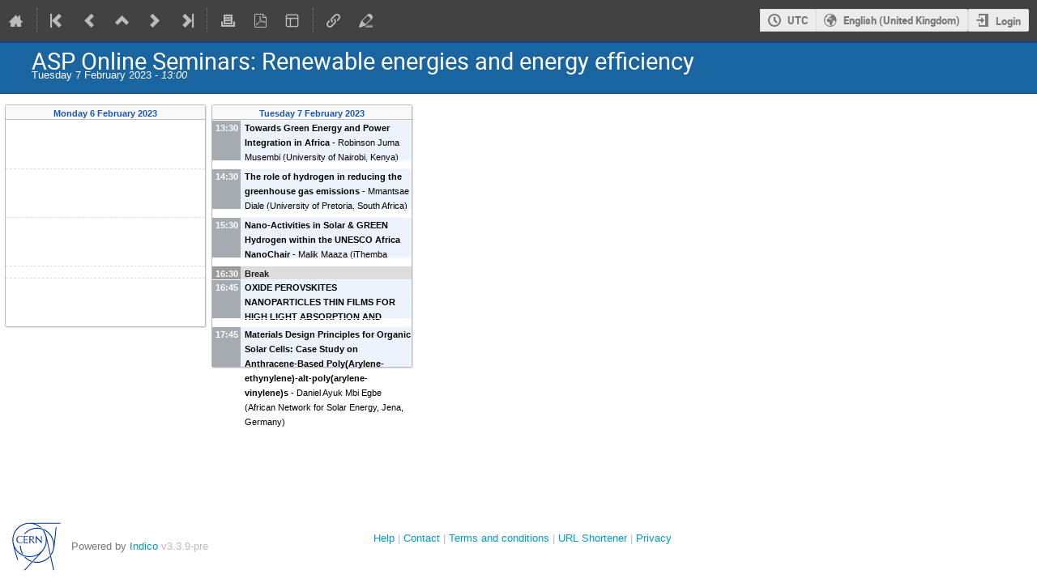

--- FILE ---
content_type: text/html; charset=utf-8
request_url: https://indico.cern.ch/event/1241933/?view=indico_weeks_view
body_size: 123187
content:
<!DOCTYPE html>

<html lang="en"
      prefix="og: http://ogp.me/ns#"
      data-canonical-locale="en-GB"
      data-static-site="false">
<head>
    <title>ASP Online Seminars: Renewable energies and energy efficiency  (7 February 2023) · Indico</title>
    <meta charset="UTF-8">
    <meta http-equiv="X-UA-Compatible" content="IE=edge">
    <meta name="csrf-token" id="csrf-token" content="00000000-0000-0000-0000-000000000000">
    <link rel="shortcut icon" type="image/x-icon" href="/images/indico.ico">

    <meta property="og:site_name" content="Indico">
    <meta property="og:image" content="https://indico.cern.ch/images/indico_square.png">
    <meta property="og:title" content="ASP Online Seminars: Renewable energies and energy efficiency">
    <meta property="og:type" content="event">
    <meta property="og:description" content="">
    
    <script type="application/ld+json">
        {"@context":"http://schema.org","@type":"Event","endDate":"2023-02-07T18:35:00+00:00","location":{"@type":"Place","address":"No address set","name":"No location set"},"name":"ASP Online Seminars: Renewable energies and energy efficiency","startDate":"2023-02-07T13:00:00+00:00","url":"https://indico.cern.ch/event/1241933/"}
    </script>


    
    

    <script type="text/javascript" src="/assets/i18n/en_GB.js"></script>
    <script type="text/javascript" src="/assets/i18n/en_GB-react.js"></script>
    <script type="text/javascript" src="/assets/js-vars/global.js"></script>

    <script src="/dist/js/exports.7fa03c89.bundle.js"></script>
    <script src="/dist/js/common-runtime.f0794e7c.bundle.js"></script>
    <link rel="stylesheet" href="/dist/css/common.d7c9015d.css" />
    <script src="/dist/js/common.be3b37a0.bundle.js"></script>
    <link rel="stylesheet" href="/dist/css/react.d27fabdb.css" />
    <script src="/dist/js/react.98eee323.bundle.js"></script>
    <script src="/dist/js/semantic-ui.32899e53.bundle.js"></script>
    <link rel="stylesheet" href="/dist/css/semantic-ui.03304b73.css" />
    <link rel="stylesheet" href="/dist/css/jquery.dee9784c.css" />
    <script src="/dist/js/jquery.b2903cd7.bundle.js"></script>
    <link rel="stylesheet" href="/dist/css/main.5b8277a5.css" />
    <script src="/dist/js/main.02e3e356.bundle.js"></script>
    <script src="/dist/js/module_core.009fd958.bundle.js"></script>
    <script src="/dist/js/module_events.creation.71413887.bundle.js"></script>
    <script src="/dist/js/module_attachments.dafc7cc1.bundle.js"></script>
    <script src="/dist/js/outdatedbrowser.f380fc26.bundle.js"></script>
    <link rel="stylesheet" href="/dist/css/outdatedbrowser.d6a30d6b.css" />
    <script src="/dist/js/module_events.display.846bd939.bundle.js"></script>
    <script src="/dist/js/module_events.contributions.7eb55912.bundle.js"></script>
    <script src="/dist/js/module_events.header.a4ccd7a8.bundle.js"></script>
    <script src="/dist/js/module_events.search.1bbd1ef2.bundle.js"></script>
    <script src="/dist/js/markdown.df7477a8.bundle.js"></script>
    <script src="/dist/js/module_vc.617c8afc.bundle.js"></script>
    <script src="/dist/js/module_events.cloning.dc08add0.bundle.js"></script>
    <script src="/dist/js/module_events.importing.c8c06cdd.bundle.js"></script>
    <link rel="stylesheet" href="/dist/css/themes_indico_weeks_view.e4b6525f.css" />
    <link rel="stylesheet" href="/static/plugins/vc_zoom/dist/css/main.d5d0f591.css" />
    <link rel="stylesheet" href="/static/plugins/owncloud/dist/css/main.ade64bf5.css" />
    <script src="/static/plugins/owncloud/dist/js/owncloud.01f84ba3.bundle.js"></script>
    <script src="/static/plugins/ravem/dist/js/main.32f8c13d.bundle.js"></script>
    <script src="/static/plugins/ursh/dist/js/main.07ea6d39.bundle.js"></script>
    <script src="/static/plugins/conversion/dist/js/main.4260519b.bundle.js"></script>
    <script src="/static/plugins/vc_zoom/dist/js/main.bed851d6.bundle.js"></script>
    <link rel="stylesheet" href="/static/plugins/conversion/dist/css/main.68b4f5cc.css" />
    
    

    

    
        <script>
            moment.locale(["en-gb", 'en']);
            IndicoGlobalVars.isUserAuthenticated = false;
        </script>
    

    <script type="text/javascript" src="/assets/js-vars/user.js"></script>

    <script src="/dist/js/mathjax.db7b9ad4.bundle.js"></script>

    <link rel="stylesheet" type="text/css" href="/static/custom/css/footer.css">
    

    <!-- Piwik -->
<script>
    (function() {
        'use strict';

        var url = '//piwik.web.cern.ch/';
        var g = document.createElement('script');
        var s = document.getElementsByTagName('script')[0];
        g.type = 'text/javascript';
        g.defer = true;
        g.async = true;
        g.src = url + 'piwik.js';
        g.onload = init_tracking;
        s.parentNode.insertBefore(g, s);

        function init_tracking() {
            try {
                track_site();
                
                    track_event();
                
            } catch(err) {}
        }

        function track_site() {
            var general_tracker = Piwik.getTracker(url + 'piwik.php', 59);
            general_tracker.enableLinkTracking();
            general_tracker.trackPageView();
        }

        
            function track_event() {
                var event_tracker = Piwik.getTracker(url + 'piwik.php', 56);
                event_tracker.enableLinkTracking();
                event_tracker.setCustomVariable(1, 'Conference', '1241933', 'page');
                
                event_tracker.trackPageView();
            }
        
    })();
</script>
<!-- End Piwik Code -->
</head>
<body data-user-id="null"
      data-debug="false"
      
          data-tinymce-content-css="[&#34;/dist/css/common.d7c9015d.css&#34;,&#34;/dist/css/react.d27fabdb.css&#34;,&#34;/dist/css/semantic-ui.03304b73.css&#34;,&#34;/dist/css/jquery.dee9784c.css&#34;,&#34;/dist/css/main.5b8277a5.css&#34;]"
      >
    <ind-bypass-block-links></ind-bypass-block-links>
    
        <div class="header">

    
    


    <div class="announcements" aria-live="assertive">
        
        
    </div>


<div class="page-header page-header-dark event-page-header">
    <div class="main-action-bar flexrow f-j-space-between f-a-center">
        <div class="button-bar flexrow f-j-start">
            
                

    <a class="i-button text-color subtle icon-home" href="/"
       title="Go to the Indico Home Page"></a>

    <span class="separator"></span>

    
        <a class="i-button text-color subtle icon-first" href="/event/911382/"
           title="Oldest event"></a>
    

    
        <a class="i-button text-color subtle icon-prev" href="/event/1231210/"
           title="Older event"></a>
    

    
        <a class="i-button text-color subtle icon-collapse" href="/category/12710/"
           title="Up to category"></a>
    

    
        <a class="i-button text-color subtle icon-next" href="/event/1302010/"
           title="Newer event"></a>
    

    
        <a class="i-button text-color subtle icon-last" href="/event/1577062/"
           title="Newest event"></a>
    

    
        <span class="separator"></span>
    
            

            
                
                    <a class="i-button text-color subtle icon-printer" href="/event/1241933/?print=1&amp;view=indico_weeks_view"
                       title="Printable version"></a>
                

                

                <div id="event-calendar-link" data-event-id="1241933"
                     data-event-contrib-count="5"
                     data-event-session-block-count="0"
                     ></div>

                
                    <button class="i-button text-color subtle icon-file-pdf" title="Export to PDF"
                       data-href="/event/1241933/timetable/pdf"
                       data-ajax-dialog></button>
                

                

                <button class="i-button text-color subtle icon-layout arrow js-dropdown" data-toggle="dropdown"
       title="Change theme"></button>
    <ul class="i-dropdown">
        
        
            
            
                <li>
                    
                        <a href="/event/1241933/?view=nicecompact">Compact style</a>
                    
                </li>
            
                <li>
                    
                        <a href="/event/1241933/?view=standard">Indico style</a>
                    
                </li>
            
                <li>
                    
                        <a href="/event/1241933/?view=standard_inline_minutes">Indico style - inline minutes</a>
                    
                </li>
            
                <li>
                    
                        <a href="/event/1241933/?view=standard_numbered">Indico style - numbered</a>
                    
                </li>
            
                <li>
                    
                        <a href="/event/1241933/?view=standard_numbered_inline_minutes">Indico style - numbered + minutes</a>
                    
                </li>
            
                <li>
                    
                        <a class="disabled"><strong>Indico Weeks View</strong></a>
                    
                </li>
            
        
    </ul>
                

                <span class="separator"></span>
            

            


    <a class="ursh-get i-button text-color subtle icon-link"
       title="Obtain short URL"
       data-original-url="/event/1241933/"></a>


            
                <a class="i-button text-color subtle icon-edit"
                   href="/event/1241933/manage/"
                   title="Switch to the management area of this event"></a>
            

            
        </div>

        
    

    <div id="session-bar" class="session-bar flexrow f-j-end ">
        <div class="toolbar">
            <div class="group">
                

                
    
    
        
        <article id="tz-selector-widget" style="display:none" aria-labelledby="tz-selector">
            <div>
                <h2 id="tz-selector">Choose timezone</h2>

                <div id="tz-profile-setting">
                    <span>Your profile timezone:</span>
                    <span></span>
                </div>

                <form id="tz-mode-form" action="/change-timezone" method="post">
                    <fieldset id="tz-modes">
                        <legend>Use timezone based on:</legend>
                        <div class="options">
                            <label>
                                <input type="radio" name="tz_mode" value="local"
                                checked
                                aria-label="Use the event/category timezone">
                                <span>Event/category</span>
                            </label>
                            
                            <label>
                                <input type="radio" name="tz_mode" value="custom"
                                    
                                    aria-label="Use a custom timezone">
                                <span>Custom</span>
                            </label>
                        </div>
                    </fieldset>
                    <label id="tz-custom-field">
                        <span>Select a custom timezone</span>
                        <select name="tz" size="12">
                            
                                <option value="Africa/Abidjan"  >
                                    Africa/Abidjan
                                </option>
                                <option value="Africa/Accra"  >
                                    Africa/Accra
                                </option>
                                <option value="Africa/Addis_Ababa"  >
                                    Africa/Addis_Ababa
                                </option>
                                <option value="Africa/Algiers"  >
                                    Africa/Algiers
                                </option>
                                <option value="Africa/Asmara"  >
                                    Africa/Asmara
                                </option>
                                <option value="Africa/Bamako"  >
                                    Africa/Bamako
                                </option>
                                <option value="Africa/Bangui"  >
                                    Africa/Bangui
                                </option>
                                <option value="Africa/Banjul"  >
                                    Africa/Banjul
                                </option>
                                <option value="Africa/Bissau"  >
                                    Africa/Bissau
                                </option>
                                <option value="Africa/Blantyre"  >
                                    Africa/Blantyre
                                </option>
                                <option value="Africa/Brazzaville"  >
                                    Africa/Brazzaville
                                </option>
                                <option value="Africa/Bujumbura"  >
                                    Africa/Bujumbura
                                </option>
                                <option value="Africa/Cairo"  >
                                    Africa/Cairo
                                </option>
                                <option value="Africa/Casablanca"  >
                                    Africa/Casablanca
                                </option>
                                <option value="Africa/Ceuta"  >
                                    Africa/Ceuta
                                </option>
                                <option value="Africa/Conakry"  >
                                    Africa/Conakry
                                </option>
                                <option value="Africa/Dakar"  >
                                    Africa/Dakar
                                </option>
                                <option value="Africa/Dar_es_Salaam"  >
                                    Africa/Dar_es_Salaam
                                </option>
                                <option value="Africa/Djibouti"  >
                                    Africa/Djibouti
                                </option>
                                <option value="Africa/Douala"  >
                                    Africa/Douala
                                </option>
                                <option value="Africa/El_Aaiun"  >
                                    Africa/El_Aaiun
                                </option>
                                <option value="Africa/Freetown"  >
                                    Africa/Freetown
                                </option>
                                <option value="Africa/Gaborone"  >
                                    Africa/Gaborone
                                </option>
                                <option value="Africa/Harare"  >
                                    Africa/Harare
                                </option>
                                <option value="Africa/Johannesburg"  >
                                    Africa/Johannesburg
                                </option>
                                <option value="Africa/Juba"  >
                                    Africa/Juba
                                </option>
                                <option value="Africa/Kampala"  >
                                    Africa/Kampala
                                </option>
                                <option value="Africa/Khartoum"  >
                                    Africa/Khartoum
                                </option>
                                <option value="Africa/Kigali"  >
                                    Africa/Kigali
                                </option>
                                <option value="Africa/Kinshasa"  >
                                    Africa/Kinshasa
                                </option>
                                <option value="Africa/Lagos"  >
                                    Africa/Lagos
                                </option>
                                <option value="Africa/Libreville"  >
                                    Africa/Libreville
                                </option>
                                <option value="Africa/Lome"  >
                                    Africa/Lome
                                </option>
                                <option value="Africa/Luanda"  >
                                    Africa/Luanda
                                </option>
                                <option value="Africa/Lubumbashi"  >
                                    Africa/Lubumbashi
                                </option>
                                <option value="Africa/Lusaka"  >
                                    Africa/Lusaka
                                </option>
                                <option value="Africa/Malabo"  >
                                    Africa/Malabo
                                </option>
                                <option value="Africa/Maputo"  >
                                    Africa/Maputo
                                </option>
                                <option value="Africa/Maseru"  >
                                    Africa/Maseru
                                </option>
                                <option value="Africa/Mbabane"  >
                                    Africa/Mbabane
                                </option>
                                <option value="Africa/Mogadishu"  >
                                    Africa/Mogadishu
                                </option>
                                <option value="Africa/Monrovia"  >
                                    Africa/Monrovia
                                </option>
                                <option value="Africa/Nairobi"  >
                                    Africa/Nairobi
                                </option>
                                <option value="Africa/Ndjamena"  >
                                    Africa/Ndjamena
                                </option>
                                <option value="Africa/Niamey"  >
                                    Africa/Niamey
                                </option>
                                <option value="Africa/Nouakchott"  >
                                    Africa/Nouakchott
                                </option>
                                <option value="Africa/Ouagadougou"  >
                                    Africa/Ouagadougou
                                </option>
                                <option value="Africa/Porto-Novo"  >
                                    Africa/Porto-Novo
                                </option>
                                <option value="Africa/Sao_Tome"  >
                                    Africa/Sao_Tome
                                </option>
                                <option value="Africa/Tripoli"  >
                                    Africa/Tripoli
                                </option>
                                <option value="Africa/Tunis"  >
                                    Africa/Tunis
                                </option>
                                <option value="Africa/Windhoek"  >
                                    Africa/Windhoek
                                </option>
                                <option value="America/Adak"  >
                                    America/Adak
                                </option>
                                <option value="America/Anchorage"  >
                                    America/Anchorage
                                </option>
                                <option value="America/Anguilla"  >
                                    America/Anguilla
                                </option>
                                <option value="America/Antigua"  >
                                    America/Antigua
                                </option>
                                <option value="America/Araguaina"  >
                                    America/Araguaina
                                </option>
                                <option value="America/Argentina/Buenos_Aires"  >
                                    America/Argentina/Buenos_Aires
                                </option>
                                <option value="America/Argentina/Catamarca"  >
                                    America/Argentina/Catamarca
                                </option>
                                <option value="America/Argentina/Cordoba"  >
                                    America/Argentina/Cordoba
                                </option>
                                <option value="America/Argentina/Jujuy"  >
                                    America/Argentina/Jujuy
                                </option>
                                <option value="America/Argentina/La_Rioja"  >
                                    America/Argentina/La_Rioja
                                </option>
                                <option value="America/Argentina/Mendoza"  >
                                    America/Argentina/Mendoza
                                </option>
                                <option value="America/Argentina/Rio_Gallegos"  >
                                    America/Argentina/Rio_Gallegos
                                </option>
                                <option value="America/Argentina/Salta"  >
                                    America/Argentina/Salta
                                </option>
                                <option value="America/Argentina/San_Juan"  >
                                    America/Argentina/San_Juan
                                </option>
                                <option value="America/Argentina/San_Luis"  >
                                    America/Argentina/San_Luis
                                </option>
                                <option value="America/Argentina/Tucuman"  >
                                    America/Argentina/Tucuman
                                </option>
                                <option value="America/Argentina/Ushuaia"  >
                                    America/Argentina/Ushuaia
                                </option>
                                <option value="America/Aruba"  >
                                    America/Aruba
                                </option>
                                <option value="America/Asuncion"  >
                                    America/Asuncion
                                </option>
                                <option value="America/Atikokan"  >
                                    America/Atikokan
                                </option>
                                <option value="America/Bahia"  >
                                    America/Bahia
                                </option>
                                <option value="America/Bahia_Banderas"  >
                                    America/Bahia_Banderas
                                </option>
                                <option value="America/Barbados"  >
                                    America/Barbados
                                </option>
                                <option value="America/Belem"  >
                                    America/Belem
                                </option>
                                <option value="America/Belize"  >
                                    America/Belize
                                </option>
                                <option value="America/Blanc-Sablon"  >
                                    America/Blanc-Sablon
                                </option>
                                <option value="America/Boa_Vista"  >
                                    America/Boa_Vista
                                </option>
                                <option value="America/Bogota"  >
                                    America/Bogota
                                </option>
                                <option value="America/Boise"  >
                                    America/Boise
                                </option>
                                <option value="America/Cambridge_Bay"  >
                                    America/Cambridge_Bay
                                </option>
                                <option value="America/Campo_Grande"  >
                                    America/Campo_Grande
                                </option>
                                <option value="America/Cancun"  >
                                    America/Cancun
                                </option>
                                <option value="America/Caracas"  >
                                    America/Caracas
                                </option>
                                <option value="America/Cayenne"  >
                                    America/Cayenne
                                </option>
                                <option value="America/Cayman"  >
                                    America/Cayman
                                </option>
                                <option value="America/Chicago"  >
                                    America/Chicago
                                </option>
                                <option value="America/Chihuahua"  >
                                    America/Chihuahua
                                </option>
                                <option value="America/Ciudad_Juarez"  >
                                    America/Ciudad_Juarez
                                </option>
                                <option value="America/Costa_Rica"  >
                                    America/Costa_Rica
                                </option>
                                <option value="America/Coyhaique"  >
                                    America/Coyhaique
                                </option>
                                <option value="America/Creston"  >
                                    America/Creston
                                </option>
                                <option value="America/Cuiaba"  >
                                    America/Cuiaba
                                </option>
                                <option value="America/Curacao"  >
                                    America/Curacao
                                </option>
                                <option value="America/Danmarkshavn"  >
                                    America/Danmarkshavn
                                </option>
                                <option value="America/Dawson"  >
                                    America/Dawson
                                </option>
                                <option value="America/Dawson_Creek"  >
                                    America/Dawson_Creek
                                </option>
                                <option value="America/Denver"  >
                                    America/Denver
                                </option>
                                <option value="America/Detroit"  >
                                    America/Detroit
                                </option>
                                <option value="America/Dominica"  >
                                    America/Dominica
                                </option>
                                <option value="America/Edmonton"  >
                                    America/Edmonton
                                </option>
                                <option value="America/Eirunepe"  >
                                    America/Eirunepe
                                </option>
                                <option value="America/El_Salvador"  >
                                    America/El_Salvador
                                </option>
                                <option value="America/Fort_Nelson"  >
                                    America/Fort_Nelson
                                </option>
                                <option value="America/Fortaleza"  >
                                    America/Fortaleza
                                </option>
                                <option value="America/Glace_Bay"  >
                                    America/Glace_Bay
                                </option>
                                <option value="America/Goose_Bay"  >
                                    America/Goose_Bay
                                </option>
                                <option value="America/Grand_Turk"  >
                                    America/Grand_Turk
                                </option>
                                <option value="America/Grenada"  >
                                    America/Grenada
                                </option>
                                <option value="America/Guadeloupe"  >
                                    America/Guadeloupe
                                </option>
                                <option value="America/Guatemala"  >
                                    America/Guatemala
                                </option>
                                <option value="America/Guayaquil"  >
                                    America/Guayaquil
                                </option>
                                <option value="America/Guyana"  >
                                    America/Guyana
                                </option>
                                <option value="America/Halifax"  >
                                    America/Halifax
                                </option>
                                <option value="America/Havana"  >
                                    America/Havana
                                </option>
                                <option value="America/Hermosillo"  >
                                    America/Hermosillo
                                </option>
                                <option value="America/Indiana/Indianapolis"  >
                                    America/Indiana/Indianapolis
                                </option>
                                <option value="America/Indiana/Knox"  >
                                    America/Indiana/Knox
                                </option>
                                <option value="America/Indiana/Marengo"  >
                                    America/Indiana/Marengo
                                </option>
                                <option value="America/Indiana/Petersburg"  >
                                    America/Indiana/Petersburg
                                </option>
                                <option value="America/Indiana/Tell_City"  >
                                    America/Indiana/Tell_City
                                </option>
                                <option value="America/Indiana/Vevay"  >
                                    America/Indiana/Vevay
                                </option>
                                <option value="America/Indiana/Vincennes"  >
                                    America/Indiana/Vincennes
                                </option>
                                <option value="America/Indiana/Winamac"  >
                                    America/Indiana/Winamac
                                </option>
                                <option value="America/Inuvik"  >
                                    America/Inuvik
                                </option>
                                <option value="America/Iqaluit"  >
                                    America/Iqaluit
                                </option>
                                <option value="America/Jamaica"  >
                                    America/Jamaica
                                </option>
                                <option value="America/Juneau"  >
                                    America/Juneau
                                </option>
                                <option value="America/Kentucky/Louisville"  >
                                    America/Kentucky/Louisville
                                </option>
                                <option value="America/Kentucky/Monticello"  >
                                    America/Kentucky/Monticello
                                </option>
                                <option value="America/Kralendijk"  >
                                    America/Kralendijk
                                </option>
                                <option value="America/La_Paz"  >
                                    America/La_Paz
                                </option>
                                <option value="America/Lima"  >
                                    America/Lima
                                </option>
                                <option value="America/Los_Angeles"  >
                                    America/Los_Angeles
                                </option>
                                <option value="America/Lower_Princes"  >
                                    America/Lower_Princes
                                </option>
                                <option value="America/Maceio"  >
                                    America/Maceio
                                </option>
                                <option value="America/Managua"  >
                                    America/Managua
                                </option>
                                <option value="America/Manaus"  >
                                    America/Manaus
                                </option>
                                <option value="America/Marigot"  >
                                    America/Marigot
                                </option>
                                <option value="America/Martinique"  >
                                    America/Martinique
                                </option>
                                <option value="America/Matamoros"  >
                                    America/Matamoros
                                </option>
                                <option value="America/Mazatlan"  >
                                    America/Mazatlan
                                </option>
                                <option value="America/Menominee"  >
                                    America/Menominee
                                </option>
                                <option value="America/Merida"  >
                                    America/Merida
                                </option>
                                <option value="America/Metlakatla"  >
                                    America/Metlakatla
                                </option>
                                <option value="America/Mexico_City"  >
                                    America/Mexico_City
                                </option>
                                <option value="America/Miquelon"  >
                                    America/Miquelon
                                </option>
                                <option value="America/Moncton"  >
                                    America/Moncton
                                </option>
                                <option value="America/Monterrey"  >
                                    America/Monterrey
                                </option>
                                <option value="America/Montevideo"  >
                                    America/Montevideo
                                </option>
                                <option value="America/Montserrat"  >
                                    America/Montserrat
                                </option>
                                <option value="America/Nassau"  >
                                    America/Nassau
                                </option>
                                <option value="America/New_York"  >
                                    America/New_York
                                </option>
                                <option value="America/Nome"  >
                                    America/Nome
                                </option>
                                <option value="America/Noronha"  >
                                    America/Noronha
                                </option>
                                <option value="America/North_Dakota/Beulah"  >
                                    America/North_Dakota/Beulah
                                </option>
                                <option value="America/North_Dakota/Center"  >
                                    America/North_Dakota/Center
                                </option>
                                <option value="America/North_Dakota/New_Salem"  >
                                    America/North_Dakota/New_Salem
                                </option>
                                <option value="America/Nuuk"  >
                                    America/Nuuk
                                </option>
                                <option value="America/Ojinaga"  >
                                    America/Ojinaga
                                </option>
                                <option value="America/Panama"  >
                                    America/Panama
                                </option>
                                <option value="America/Paramaribo"  >
                                    America/Paramaribo
                                </option>
                                <option value="America/Phoenix"  >
                                    America/Phoenix
                                </option>
                                <option value="America/Port-au-Prince"  >
                                    America/Port-au-Prince
                                </option>
                                <option value="America/Port_of_Spain"  >
                                    America/Port_of_Spain
                                </option>
                                <option value="America/Porto_Velho"  >
                                    America/Porto_Velho
                                </option>
                                <option value="America/Puerto_Rico"  >
                                    America/Puerto_Rico
                                </option>
                                <option value="America/Punta_Arenas"  >
                                    America/Punta_Arenas
                                </option>
                                <option value="America/Rankin_Inlet"  >
                                    America/Rankin_Inlet
                                </option>
                                <option value="America/Recife"  >
                                    America/Recife
                                </option>
                                <option value="America/Regina"  >
                                    America/Regina
                                </option>
                                <option value="America/Resolute"  >
                                    America/Resolute
                                </option>
                                <option value="America/Rio_Branco"  >
                                    America/Rio_Branco
                                </option>
                                <option value="America/Santarem"  >
                                    America/Santarem
                                </option>
                                <option value="America/Santiago"  >
                                    America/Santiago
                                </option>
                                <option value="America/Santo_Domingo"  >
                                    America/Santo_Domingo
                                </option>
                                <option value="America/Sao_Paulo"  >
                                    America/Sao_Paulo
                                </option>
                                <option value="America/Scoresbysund"  >
                                    America/Scoresbysund
                                </option>
                                <option value="America/Sitka"  >
                                    America/Sitka
                                </option>
                                <option value="America/St_Barthelemy"  >
                                    America/St_Barthelemy
                                </option>
                                <option value="America/St_Johns"  >
                                    America/St_Johns
                                </option>
                                <option value="America/St_Kitts"  >
                                    America/St_Kitts
                                </option>
                                <option value="America/St_Lucia"  >
                                    America/St_Lucia
                                </option>
                                <option value="America/St_Thomas"  >
                                    America/St_Thomas
                                </option>
                                <option value="America/St_Vincent"  >
                                    America/St_Vincent
                                </option>
                                <option value="America/Swift_Current"  >
                                    America/Swift_Current
                                </option>
                                <option value="America/Tegucigalpa"  >
                                    America/Tegucigalpa
                                </option>
                                <option value="America/Thule"  >
                                    America/Thule
                                </option>
                                <option value="America/Tijuana"  >
                                    America/Tijuana
                                </option>
                                <option value="America/Toronto"  >
                                    America/Toronto
                                </option>
                                <option value="America/Tortola"  >
                                    America/Tortola
                                </option>
                                <option value="America/Vancouver"  >
                                    America/Vancouver
                                </option>
                                <option value="America/Whitehorse"  >
                                    America/Whitehorse
                                </option>
                                <option value="America/Winnipeg"  >
                                    America/Winnipeg
                                </option>
                                <option value="America/Yakutat"  >
                                    America/Yakutat
                                </option>
                                <option value="Antarctica/Casey"  >
                                    Antarctica/Casey
                                </option>
                                <option value="Antarctica/Davis"  >
                                    Antarctica/Davis
                                </option>
                                <option value="Antarctica/DumontDUrville"  >
                                    Antarctica/DumontDUrville
                                </option>
                                <option value="Antarctica/Macquarie"  >
                                    Antarctica/Macquarie
                                </option>
                                <option value="Antarctica/Mawson"  >
                                    Antarctica/Mawson
                                </option>
                                <option value="Antarctica/McMurdo"  >
                                    Antarctica/McMurdo
                                </option>
                                <option value="Antarctica/Palmer"  >
                                    Antarctica/Palmer
                                </option>
                                <option value="Antarctica/Rothera"  >
                                    Antarctica/Rothera
                                </option>
                                <option value="Antarctica/Syowa"  >
                                    Antarctica/Syowa
                                </option>
                                <option value="Antarctica/Troll"  >
                                    Antarctica/Troll
                                </option>
                                <option value="Antarctica/Vostok"  >
                                    Antarctica/Vostok
                                </option>
                                <option value="Arctic/Longyearbyen"  >
                                    Arctic/Longyearbyen
                                </option>
                                <option value="Asia/Aden"  >
                                    Asia/Aden
                                </option>
                                <option value="Asia/Almaty"  >
                                    Asia/Almaty
                                </option>
                                <option value="Asia/Amman"  >
                                    Asia/Amman
                                </option>
                                <option value="Asia/Anadyr"  >
                                    Asia/Anadyr
                                </option>
                                <option value="Asia/Aqtau"  >
                                    Asia/Aqtau
                                </option>
                                <option value="Asia/Aqtobe"  >
                                    Asia/Aqtobe
                                </option>
                                <option value="Asia/Ashgabat"  >
                                    Asia/Ashgabat
                                </option>
                                <option value="Asia/Atyrau"  >
                                    Asia/Atyrau
                                </option>
                                <option value="Asia/Baghdad"  >
                                    Asia/Baghdad
                                </option>
                                <option value="Asia/Bahrain"  >
                                    Asia/Bahrain
                                </option>
                                <option value="Asia/Baku"  >
                                    Asia/Baku
                                </option>
                                <option value="Asia/Bangkok"  >
                                    Asia/Bangkok
                                </option>
                                <option value="Asia/Barnaul"  >
                                    Asia/Barnaul
                                </option>
                                <option value="Asia/Beirut"  >
                                    Asia/Beirut
                                </option>
                                <option value="Asia/Bishkek"  >
                                    Asia/Bishkek
                                </option>
                                <option value="Asia/Brunei"  >
                                    Asia/Brunei
                                </option>
                                <option value="Asia/Chita"  >
                                    Asia/Chita
                                </option>
                                <option value="Asia/Colombo"  >
                                    Asia/Colombo
                                </option>
                                <option value="Asia/Damascus"  >
                                    Asia/Damascus
                                </option>
                                <option value="Asia/Dhaka"  >
                                    Asia/Dhaka
                                </option>
                                <option value="Asia/Dili"  >
                                    Asia/Dili
                                </option>
                                <option value="Asia/Dubai"  >
                                    Asia/Dubai
                                </option>
                                <option value="Asia/Dushanbe"  >
                                    Asia/Dushanbe
                                </option>
                                <option value="Asia/Famagusta"  >
                                    Asia/Famagusta
                                </option>
                                <option value="Asia/Gaza"  >
                                    Asia/Gaza
                                </option>
                                <option value="Asia/Hebron"  >
                                    Asia/Hebron
                                </option>
                                <option value="Asia/Ho_Chi_Minh"  >
                                    Asia/Ho_Chi_Minh
                                </option>
                                <option value="Asia/Hong_Kong"  >
                                    Asia/Hong_Kong
                                </option>
                                <option value="Asia/Hovd"  >
                                    Asia/Hovd
                                </option>
                                <option value="Asia/Irkutsk"  >
                                    Asia/Irkutsk
                                </option>
                                <option value="Asia/Jakarta"  >
                                    Asia/Jakarta
                                </option>
                                <option value="Asia/Jayapura"  >
                                    Asia/Jayapura
                                </option>
                                <option value="Asia/Jerusalem"  >
                                    Asia/Jerusalem
                                </option>
                                <option value="Asia/Kabul"  >
                                    Asia/Kabul
                                </option>
                                <option value="Asia/Kamchatka"  >
                                    Asia/Kamchatka
                                </option>
                                <option value="Asia/Karachi"  >
                                    Asia/Karachi
                                </option>
                                <option value="Asia/Kathmandu"  >
                                    Asia/Kathmandu
                                </option>
                                <option value="Asia/Khandyga"  >
                                    Asia/Khandyga
                                </option>
                                <option value="Asia/Kolkata"  >
                                    Asia/Kolkata
                                </option>
                                <option value="Asia/Krasnoyarsk"  >
                                    Asia/Krasnoyarsk
                                </option>
                                <option value="Asia/Kuala_Lumpur"  >
                                    Asia/Kuala_Lumpur
                                </option>
                                <option value="Asia/Kuching"  >
                                    Asia/Kuching
                                </option>
                                <option value="Asia/Kuwait"  >
                                    Asia/Kuwait
                                </option>
                                <option value="Asia/Macau"  >
                                    Asia/Macau
                                </option>
                                <option value="Asia/Magadan"  >
                                    Asia/Magadan
                                </option>
                                <option value="Asia/Makassar"  >
                                    Asia/Makassar
                                </option>
                                <option value="Asia/Manila"  >
                                    Asia/Manila
                                </option>
                                <option value="Asia/Muscat"  >
                                    Asia/Muscat
                                </option>
                                <option value="Asia/Nicosia"  >
                                    Asia/Nicosia
                                </option>
                                <option value="Asia/Novokuznetsk"  >
                                    Asia/Novokuznetsk
                                </option>
                                <option value="Asia/Novosibirsk"  >
                                    Asia/Novosibirsk
                                </option>
                                <option value="Asia/Omsk"  >
                                    Asia/Omsk
                                </option>
                                <option value="Asia/Oral"  >
                                    Asia/Oral
                                </option>
                                <option value="Asia/Phnom_Penh"  >
                                    Asia/Phnom_Penh
                                </option>
                                <option value="Asia/Pontianak"  >
                                    Asia/Pontianak
                                </option>
                                <option value="Asia/Pyongyang"  >
                                    Asia/Pyongyang
                                </option>
                                <option value="Asia/Qatar"  >
                                    Asia/Qatar
                                </option>
                                <option value="Asia/Qostanay"  >
                                    Asia/Qostanay
                                </option>
                                <option value="Asia/Qyzylorda"  >
                                    Asia/Qyzylorda
                                </option>
                                <option value="Asia/Riyadh"  >
                                    Asia/Riyadh
                                </option>
                                <option value="Asia/Sakhalin"  >
                                    Asia/Sakhalin
                                </option>
                                <option value="Asia/Samarkand"  >
                                    Asia/Samarkand
                                </option>
                                <option value="Asia/Seoul"  >
                                    Asia/Seoul
                                </option>
                                <option value="Asia/Shanghai"  >
                                    Asia/Shanghai
                                </option>
                                <option value="Asia/Singapore"  >
                                    Asia/Singapore
                                </option>
                                <option value="Asia/Srednekolymsk"  >
                                    Asia/Srednekolymsk
                                </option>
                                <option value="Asia/Taipei"  >
                                    Asia/Taipei
                                </option>
                                <option value="Asia/Tashkent"  >
                                    Asia/Tashkent
                                </option>
                                <option value="Asia/Tbilisi"  >
                                    Asia/Tbilisi
                                </option>
                                <option value="Asia/Tehran"  >
                                    Asia/Tehran
                                </option>
                                <option value="Asia/Thimphu"  >
                                    Asia/Thimphu
                                </option>
                                <option value="Asia/Tokyo"  >
                                    Asia/Tokyo
                                </option>
                                <option value="Asia/Tomsk"  >
                                    Asia/Tomsk
                                </option>
                                <option value="Asia/Ulaanbaatar"  >
                                    Asia/Ulaanbaatar
                                </option>
                                <option value="Asia/Urumqi"  >
                                    Asia/Urumqi
                                </option>
                                <option value="Asia/Ust-Nera"  >
                                    Asia/Ust-Nera
                                </option>
                                <option value="Asia/Vientiane"  >
                                    Asia/Vientiane
                                </option>
                                <option value="Asia/Vladivostok"  >
                                    Asia/Vladivostok
                                </option>
                                <option value="Asia/Yakutsk"  >
                                    Asia/Yakutsk
                                </option>
                                <option value="Asia/Yangon"  >
                                    Asia/Yangon
                                </option>
                                <option value="Asia/Yekaterinburg"  >
                                    Asia/Yekaterinburg
                                </option>
                                <option value="Asia/Yerevan"  >
                                    Asia/Yerevan
                                </option>
                                <option value="Atlantic/Azores"  >
                                    Atlantic/Azores
                                </option>
                                <option value="Atlantic/Bermuda"  >
                                    Atlantic/Bermuda
                                </option>
                                <option value="Atlantic/Canary"  >
                                    Atlantic/Canary
                                </option>
                                <option value="Atlantic/Cape_Verde"  >
                                    Atlantic/Cape_Verde
                                </option>
                                <option value="Atlantic/Faroe"  >
                                    Atlantic/Faroe
                                </option>
                                <option value="Atlantic/Madeira"  >
                                    Atlantic/Madeira
                                </option>
                                <option value="Atlantic/Reykjavik"  >
                                    Atlantic/Reykjavik
                                </option>
                                <option value="Atlantic/South_Georgia"  >
                                    Atlantic/South_Georgia
                                </option>
                                <option value="Atlantic/St_Helena"  >
                                    Atlantic/St_Helena
                                </option>
                                <option value="Atlantic/Stanley"  >
                                    Atlantic/Stanley
                                </option>
                                <option value="Australia/Adelaide"  >
                                    Australia/Adelaide
                                </option>
                                <option value="Australia/Brisbane"  >
                                    Australia/Brisbane
                                </option>
                                <option value="Australia/Broken_Hill"  >
                                    Australia/Broken_Hill
                                </option>
                                <option value="Australia/Darwin"  >
                                    Australia/Darwin
                                </option>
                                <option value="Australia/Eucla"  >
                                    Australia/Eucla
                                </option>
                                <option value="Australia/Hobart"  >
                                    Australia/Hobart
                                </option>
                                <option value="Australia/Lindeman"  >
                                    Australia/Lindeman
                                </option>
                                <option value="Australia/Lord_Howe"  >
                                    Australia/Lord_Howe
                                </option>
                                <option value="Australia/Melbourne"  >
                                    Australia/Melbourne
                                </option>
                                <option value="Australia/Perth"  >
                                    Australia/Perth
                                </option>
                                <option value="Australia/Sydney"  >
                                    Australia/Sydney
                                </option>
                                <option value="Canada/Atlantic"  >
                                    Canada/Atlantic
                                </option>
                                <option value="Canada/Central"  >
                                    Canada/Central
                                </option>
                                <option value="Canada/Eastern"  >
                                    Canada/Eastern
                                </option>
                                <option value="Canada/Mountain"  >
                                    Canada/Mountain
                                </option>
                                <option value="Canada/Newfoundland"  >
                                    Canada/Newfoundland
                                </option>
                                <option value="Canada/Pacific"  >
                                    Canada/Pacific
                                </option>
                                <option value="Europe/Amsterdam"  >
                                    Europe/Amsterdam
                                </option>
                                <option value="Europe/Andorra"  >
                                    Europe/Andorra
                                </option>
                                <option value="Europe/Astrakhan"  >
                                    Europe/Astrakhan
                                </option>
                                <option value="Europe/Athens"  >
                                    Europe/Athens
                                </option>
                                <option value="Europe/Belgrade"  >
                                    Europe/Belgrade
                                </option>
                                <option value="Europe/Berlin"  >
                                    Europe/Berlin
                                </option>
                                <option value="Europe/Bratislava"  >
                                    Europe/Bratislava
                                </option>
                                <option value="Europe/Brussels"  >
                                    Europe/Brussels
                                </option>
                                <option value="Europe/Bucharest"  >
                                    Europe/Bucharest
                                </option>
                                <option value="Europe/Budapest"  >
                                    Europe/Budapest
                                </option>
                                <option value="Europe/Busingen"  >
                                    Europe/Busingen
                                </option>
                                <option value="Europe/Chisinau"  >
                                    Europe/Chisinau
                                </option>
                                <option value="Europe/Copenhagen"  >
                                    Europe/Copenhagen
                                </option>
                                <option value="Europe/Dublin"  >
                                    Europe/Dublin
                                </option>
                                <option value="Europe/Gibraltar"  >
                                    Europe/Gibraltar
                                </option>
                                <option value="Europe/Guernsey"  >
                                    Europe/Guernsey
                                </option>
                                <option value="Europe/Helsinki"  >
                                    Europe/Helsinki
                                </option>
                                <option value="Europe/Isle_of_Man"  >
                                    Europe/Isle_of_Man
                                </option>
                                <option value="Europe/Istanbul"  >
                                    Europe/Istanbul
                                </option>
                                <option value="Europe/Jersey"  >
                                    Europe/Jersey
                                </option>
                                <option value="Europe/Kaliningrad"  >
                                    Europe/Kaliningrad
                                </option>
                                <option value="Europe/Kirov"  >
                                    Europe/Kirov
                                </option>
                                <option value="Europe/Kyiv"  >
                                    Europe/Kyiv
                                </option>
                                <option value="Europe/Lisbon"  >
                                    Europe/Lisbon
                                </option>
                                <option value="Europe/Ljubljana"  >
                                    Europe/Ljubljana
                                </option>
                                <option value="Europe/London"  >
                                    Europe/London
                                </option>
                                <option value="Europe/Luxembourg"  >
                                    Europe/Luxembourg
                                </option>
                                <option value="Europe/Madrid"  >
                                    Europe/Madrid
                                </option>
                                <option value="Europe/Malta"  >
                                    Europe/Malta
                                </option>
                                <option value="Europe/Mariehamn"  >
                                    Europe/Mariehamn
                                </option>
                                <option value="Europe/Minsk"  >
                                    Europe/Minsk
                                </option>
                                <option value="Europe/Monaco"  >
                                    Europe/Monaco
                                </option>
                                <option value="Europe/Moscow"  >
                                    Europe/Moscow
                                </option>
                                <option value="Europe/Oslo"  >
                                    Europe/Oslo
                                </option>
                                <option value="Europe/Paris"  >
                                    Europe/Paris
                                </option>
                                <option value="Europe/Podgorica"  >
                                    Europe/Podgorica
                                </option>
                                <option value="Europe/Prague"  >
                                    Europe/Prague
                                </option>
                                <option value="Europe/Riga"  >
                                    Europe/Riga
                                </option>
                                <option value="Europe/Rome"  >
                                    Europe/Rome
                                </option>
                                <option value="Europe/Samara"  >
                                    Europe/Samara
                                </option>
                                <option value="Europe/San_Marino"  >
                                    Europe/San_Marino
                                </option>
                                <option value="Europe/Sarajevo"  >
                                    Europe/Sarajevo
                                </option>
                                <option value="Europe/Saratov"  >
                                    Europe/Saratov
                                </option>
                                <option value="Europe/Simferopol"  >
                                    Europe/Simferopol
                                </option>
                                <option value="Europe/Skopje"  >
                                    Europe/Skopje
                                </option>
                                <option value="Europe/Sofia"  >
                                    Europe/Sofia
                                </option>
                                <option value="Europe/Stockholm"  >
                                    Europe/Stockholm
                                </option>
                                <option value="Europe/Tallinn"  >
                                    Europe/Tallinn
                                </option>
                                <option value="Europe/Tirane"  >
                                    Europe/Tirane
                                </option>
                                <option value="Europe/Ulyanovsk"  >
                                    Europe/Ulyanovsk
                                </option>
                                <option value="Europe/Vaduz"  >
                                    Europe/Vaduz
                                </option>
                                <option value="Europe/Vatican"  >
                                    Europe/Vatican
                                </option>
                                <option value="Europe/Vienna"  >
                                    Europe/Vienna
                                </option>
                                <option value="Europe/Vilnius"  >
                                    Europe/Vilnius
                                </option>
                                <option value="Europe/Volgograd"  >
                                    Europe/Volgograd
                                </option>
                                <option value="Europe/Warsaw"  >
                                    Europe/Warsaw
                                </option>
                                <option value="Europe/Zagreb"  >
                                    Europe/Zagreb
                                </option>
                                <option value="Europe/Zurich" selected >
                                    Europe/Zurich
                                </option>
                                <option value="GMT"  >
                                    GMT
                                </option>
                                <option value="Indian/Antananarivo"  >
                                    Indian/Antananarivo
                                </option>
                                <option value="Indian/Chagos"  >
                                    Indian/Chagos
                                </option>
                                <option value="Indian/Christmas"  >
                                    Indian/Christmas
                                </option>
                                <option value="Indian/Cocos"  >
                                    Indian/Cocos
                                </option>
                                <option value="Indian/Comoro"  >
                                    Indian/Comoro
                                </option>
                                <option value="Indian/Kerguelen"  >
                                    Indian/Kerguelen
                                </option>
                                <option value="Indian/Mahe"  >
                                    Indian/Mahe
                                </option>
                                <option value="Indian/Maldives"  >
                                    Indian/Maldives
                                </option>
                                <option value="Indian/Mauritius"  >
                                    Indian/Mauritius
                                </option>
                                <option value="Indian/Mayotte"  >
                                    Indian/Mayotte
                                </option>
                                <option value="Indian/Reunion"  >
                                    Indian/Reunion
                                </option>
                                <option value="Pacific/Apia"  >
                                    Pacific/Apia
                                </option>
                                <option value="Pacific/Auckland"  >
                                    Pacific/Auckland
                                </option>
                                <option value="Pacific/Bougainville"  >
                                    Pacific/Bougainville
                                </option>
                                <option value="Pacific/Chatham"  >
                                    Pacific/Chatham
                                </option>
                                <option value="Pacific/Chuuk"  >
                                    Pacific/Chuuk
                                </option>
                                <option value="Pacific/Easter"  >
                                    Pacific/Easter
                                </option>
                                <option value="Pacific/Efate"  >
                                    Pacific/Efate
                                </option>
                                <option value="Pacific/Fakaofo"  >
                                    Pacific/Fakaofo
                                </option>
                                <option value="Pacific/Fiji"  >
                                    Pacific/Fiji
                                </option>
                                <option value="Pacific/Funafuti"  >
                                    Pacific/Funafuti
                                </option>
                                <option value="Pacific/Galapagos"  >
                                    Pacific/Galapagos
                                </option>
                                <option value="Pacific/Gambier"  >
                                    Pacific/Gambier
                                </option>
                                <option value="Pacific/Guadalcanal"  >
                                    Pacific/Guadalcanal
                                </option>
                                <option value="Pacific/Guam"  >
                                    Pacific/Guam
                                </option>
                                <option value="Pacific/Honolulu"  >
                                    Pacific/Honolulu
                                </option>
                                <option value="Pacific/Kanton"  >
                                    Pacific/Kanton
                                </option>
                                <option value="Pacific/Kiritimati"  >
                                    Pacific/Kiritimati
                                </option>
                                <option value="Pacific/Kosrae"  >
                                    Pacific/Kosrae
                                </option>
                                <option value="Pacific/Kwajalein"  >
                                    Pacific/Kwajalein
                                </option>
                                <option value="Pacific/Majuro"  >
                                    Pacific/Majuro
                                </option>
                                <option value="Pacific/Marquesas"  >
                                    Pacific/Marquesas
                                </option>
                                <option value="Pacific/Midway"  >
                                    Pacific/Midway
                                </option>
                                <option value="Pacific/Nauru"  >
                                    Pacific/Nauru
                                </option>
                                <option value="Pacific/Niue"  >
                                    Pacific/Niue
                                </option>
                                <option value="Pacific/Norfolk"  >
                                    Pacific/Norfolk
                                </option>
                                <option value="Pacific/Noumea"  >
                                    Pacific/Noumea
                                </option>
                                <option value="Pacific/Pago_Pago"  >
                                    Pacific/Pago_Pago
                                </option>
                                <option value="Pacific/Palau"  >
                                    Pacific/Palau
                                </option>
                                <option value="Pacific/Pitcairn"  >
                                    Pacific/Pitcairn
                                </option>
                                <option value="Pacific/Pohnpei"  >
                                    Pacific/Pohnpei
                                </option>
                                <option value="Pacific/Port_Moresby"  >
                                    Pacific/Port_Moresby
                                </option>
                                <option value="Pacific/Rarotonga"  >
                                    Pacific/Rarotonga
                                </option>
                                <option value="Pacific/Saipan"  >
                                    Pacific/Saipan
                                </option>
                                <option value="Pacific/Tahiti"  >
                                    Pacific/Tahiti
                                </option>
                                <option value="Pacific/Tarawa"  >
                                    Pacific/Tarawa
                                </option>
                                <option value="Pacific/Tongatapu"  >
                                    Pacific/Tongatapu
                                </option>
                                <option value="Pacific/Wake"  >
                                    Pacific/Wake
                                </option>
                                <option value="Pacific/Wallis"  >
                                    Pacific/Wallis
                                </option>
                                <option value="US/Alaska"  >
                                    US/Alaska
                                </option>
                                <option value="US/Arizona"  >
                                    US/Arizona
                                </option>
                                <option value="US/Central"  >
                                    US/Central
                                </option>
                                <option value="US/Eastern"  >
                                    US/Eastern
                                </option>
                                <option value="US/Hawaii"  >
                                    US/Hawaii
                                </option>
                                <option value="US/Mountain"  >
                                    US/Mountain
                                </option>
                                <option value="US/Pacific"  >
                                    US/Pacific
                                </option>
                                <option value="UTC"  >
                                    UTC
                                </option>
                        </select>
                    </label>
                    
                    <button data-href="/change-timezone"
                            data-method="POST"
                            data-params-selector="#tz-mode-form [name=tz_mode]:checked,
                                                  #tz-mode-form [name=tz],
                                                  #tz-mode-form [name=update_user]:checked"
                            data-reload-after
                            data-ajax>
                        Save
                    </button>
                </form>
            </div>
        </article>

        <button id="tz-selector-link" class="i-button icon-time arrow">UTC</button>
    


                
                    
    
    
    
    
    
        <button id="language-selector-link" class="icon-earth i-button arrow js-dropdown"
                data-toggle="dropdown"
                aria-label="The current language is English (United Kingdom). Use a different language.">English (United Kingdom)</button>
    
    
        <ul id="language-list" class="i-dropdown">
            
                
                <li>
                    
                        <button data-href="/change-language"
                                data-method="POST"
                                data-params='{&#34;lang&#34;:&#34;de_DE&#34;}'
                                data-reload-after
                                data-ajax
                                lang="de-DE">Deutsch (Deutschland)</button>
                    
                </li>
            
                
                <li>
                    
                        <button data-href="/change-language"
                                data-method="POST"
                                data-params='{&#34;lang&#34;:&#34;en_CA&#34;}'
                                data-reload-after
                                data-ajax
                                lang="en-CA">English (Canada)</button>
                    
                </li>
            
                
                <li>
                    
                        <button disabled title="This is your current language." lang="en-GB">English (United Kingdom)</button>
                    
                </li>
            
                
                <li>
                    
                        <button data-href="/change-language"
                                data-method="POST"
                                data-params='{&#34;lang&#34;:&#34;en_US&#34;}'
                                data-reload-after
                                data-ajax
                                lang="en-US">English (United States)</button>
                    
                </li>
            
                
                <li>
                    
                        <button data-href="/change-language"
                                data-method="POST"
                                data-params='{&#34;lang&#34;:&#34;es_ES&#34;}'
                                data-reload-after
                                data-ajax
                                lang="es-ES">Español (España)</button>
                    
                </li>
            
                
                <li>
                    
                        <button data-href="/change-language"
                                data-method="POST"
                                data-params='{&#34;lang&#34;:&#34;fr_FR&#34;}'
                                data-reload-after
                                data-ajax
                                lang="fr-FR">Français (France)</button>
                    
                </li>
            
                
                <li>
                    
                        <button data-href="/change-language"
                                data-method="POST"
                                data-params='{&#34;lang&#34;:&#34;it_IT&#34;}'
                                data-reload-after
                                data-ajax
                                lang="it-IT">Italiano (Italia)</button>
                    
                </li>
            
                
                <li>
                    
                        <button data-href="/change-language"
                                data-method="POST"
                                data-params='{&#34;lang&#34;:&#34;hu_HU&#34;}'
                                data-reload-after
                                data-ajax
                                lang="hu-HU">Magyar (Magyarország)</button>
                    
                </li>
            
                
                <li>
                    
                        <button data-href="/change-language"
                                data-method="POST"
                                data-params='{&#34;lang&#34;:&#34;pl_PL&#34;}'
                                data-reload-after
                                data-ajax
                                lang="pl-PL">Polski (Polska)</button>
                    
                </li>
            
                
                <li>
                    
                        <button data-href="/change-language"
                                data-method="POST"
                                data-params='{&#34;lang&#34;:&#34;pt_BR&#34;}'
                                data-reload-after
                                data-ajax
                                lang="pt-BR">Português (Brasil)</button>
                    
                </li>
            
                
                <li>
                    
                        <button data-href="/change-language"
                                data-method="POST"
                                data-params='{&#34;lang&#34;:&#34;fi_FI&#34;}'
                                data-reload-after
                                data-ajax
                                lang="fi-FI">Suomi (Suomi)</button>
                    
                </li>
            
                
                <li>
                    
                        <button data-href="/change-language"
                                data-method="POST"
                                data-params='{&#34;lang&#34;:&#34;sv_SE&#34;}'
                                data-reload-after
                                data-ajax
                                lang="sv-SE">Svenska (Sverige)</button>
                    
                </li>
            
                
                <li>
                    
                        <button data-href="/change-language"
                                data-method="POST"
                                data-params='{&#34;lang&#34;:&#34;tr_TR&#34;}'
                                data-reload-after
                                data-ajax
                                lang="tr-TR">Türkçe (Türkiye)</button>
                    
                </li>
            
                
                <li>
                    
                        <button data-href="/change-language"
                                data-method="POST"
                                data-params='{&#34;lang&#34;:&#34;cs_CZ&#34;}'
                                data-reload-after
                                data-ajax
                                lang="cs-CZ">Čeština (Česko)</button>
                    
                </li>
            
                
                <li>
                    
                        <button data-href="/change-language"
                                data-method="POST"
                                data-params='{&#34;lang&#34;:&#34;mn_MN&#34;}'
                                data-reload-after
                                data-ajax
                                lang="mn-MN">Монгол (Монгол)</button>
                    
                </li>
            
                
                <li>
                    
                        <button data-href="/change-language"
                                data-method="POST"
                                data-params='{&#34;lang&#34;:&#34;uk_UA&#34;}'
                                data-reload-after
                                data-ajax
                                lang="uk-UA">Українська (Україна)</button>
                    
                </li>
            
                
                <li>
                    
                        <button data-href="/change-language"
                                data-method="POST"
                                data-params='{&#34;lang&#34;:&#34;zh_Hans_CN&#34;}'
                                data-reload-after
                                data-ajax
                                lang="zh-Hans-CN">中文 (中国)</button>
                    
                </li>
            
                
                <li>
                    
                        <button data-href="/change-language"
                                data-method="POST"
                                data-params='{&#34;lang&#34;:&#34;ja_JP&#34;}'
                                data-reload-after
                                data-ajax
                                lang="ja-JP">日本語 (日本)</button>
                    
                </li>
            
        </ul>
    

                    
                    
                        
                    

                    <a class="i-button icon-enter" href="https://indico.cern.ch/login/?next=/event/1241933/?view%3Dindico_weeks_view">Login</a>
                
            </div>
        </div>
    </div>

    </div>

    
    <div id="pageSubHeader"></div>
</div>



    <div id="flashed-messages" class="flashed-messages"></div>
</div>
<main class="main"><div>

<div class="event-info-header">
    <div>
        <div class="event-title">ASP Online Seminars: Renewable energies and energy efficiency</div>
        
    
        Tuesday 7 February 2023
        - <em class="time">13:00</em>
    

    </div>
</div>

<div class="week-timetable-wrapper">
    


















    <div class="clearfix week-timetable no-weekends">
        <ul>
            
            
                
                <li>
                    <div id="20230206" class="row day-header"
                         data-anchor="20230206"
                         data-anchor-text="Direct link to this day">
                        Monday 6 February 2023
                    </div>
                    
                    
                        
                        
                        
                            
                        
                        
                        
                        
                            
                                
    
    
    
        <div class="row placeholder" data-slot="" style="height: 60.0px;">
        </div>
    

                            
                        
                    
                        
                        
                        
                            
                        
                        
                        
                        
                            
                                
    
    
    
        <div class="row placeholder" data-slot="" style="height: 60.0px;">
        </div>
    

                            
                        
                    
                        
                        
                        
                            
                        
                        
                        
                        
                            
                                
    
    
    
        <div class="row placeholder" data-slot="" style="height: 60.0px;">
        </div>
    

                            
                        
                    
                        
                        
                        
                            
                        
                        
                        
                        
                            
                                
    
    
    
        <div class="row placeholder" data-slot="" style="height: 15.0px;">
        </div>
    

                            
                        
                    
                        
                        
                        
                            
                        
                        
                        
                        
                            
                                
    
    
    
        <div class="row placeholder" data-slot="" style="height: 60.0px;">
        </div>
    

                            
                        
                    
                        
                        
                        
                            
                        
                        
                        
                        
                            
                                
    
    
    

                            
                        
                    
                </li>
            
                
                    <li class="spacer"></li>
                
                <li>
                    <div id="20230207" class="row day-header"
                         data-anchor="20230207"
                         data-anchor-text="Direct link to this day">
                        Tuesday 7 February 2023
                    </div>
                    
                    
                        
                        
                        
                            
                        
                        
                        
                        
                            
    
        
        
        
        
        
            
        

        
        
        
        
            
            
            
            
            
            
            
            
            
        
        
            
                
            
            <a class="week-anchor " href="/event/1241933/contributions/5220243/">
        
        
    <div class="row contrib" style="height: 50px" data-slot="13:30:00">
        <span class="time">
            13:30
            
        </span>
        
            
    <span class="main">
        <span class="title">Towards Green Energy and Power Integration in Africa</span>
        
        
           <span class="dash">-</span> <span class="compact-speakers">
    <span>Robinson Juma Musembi</span>
        <span class="affiliation">
            <span class="text">(<span>University of Nairobi, Kenya</span>)</span></span></span>
        
    </span>

        
        
    <div class="tooltip hidden">
        
            <span class="title">Towards Green Energy and Power Integration in Africa</span>
        
        
        
        
            <ul>
                <li>
    <span>Robinson Juma Musembi</span>
        <span class="affiliation">
            <span class="text">(<span>University of Nairobi, Kenya</span>)</span></span></li>
                
            </ul>
        
        <div class="entry-time">13:30 -
            14:20</div>
        
        
            <span class="description"> Many countries in Africa have different energy mixes as energy sources, but in most cases these sources are usually insufficient and are often supplemented by stand-alone systems instead of relying on utilities. Different countries have different comparative advantages when it comes to power generation, there are those generating from hydroelectricity, thermal power generation, geothermal, wind turbine sources, solar, etc. furthermore, different countries can generate more energy than they can deliver for consumption in the form of grid connections, this has led to countries trying to export the excess energy to their neighbouring countries. In order to maximize the benefits of exporting energy, many countries have entered into bilateral agreements to export electricity, resulting in so-called electricity pools. There are five power pools in Africa that are at an advanced stage of power integration.</span>
        
    </div>

        
    </div>

        
            </a>
        
    

                        
                    
                        
                        
                        
                            
                        
                        
                        
                            
                            
                            
                                
    
    
    
        <div class="row placeholder" data-slot="" style="height: 10.0px;">
        </div>
    

                            
                        
                        
                            
    
        
        
        
        
        
            
        

        
        
        
        
            
            
            
            
            
            
            
            
            
        
        
            
                
            
            <a class="week-anchor " href="/event/1241933/contributions/5220246/">
        
        
    <div class="row contrib" style="height: 50px" data-slot="14:30:00">
        <span class="time">
            14:30
            
        </span>
        
            
    <span class="main">
        <span class="title">The role of hydrogen in reducing the greenhouse gas emissions</span>
        
        
           <span class="dash">-</span> <span class="compact-speakers">
    <span>Mmantsae Diale</span>
        <span class="affiliation">
            <span class="text">(<span>University of Pretoria, South Africa</span>)</span></span></span>
        
    </span>

        
        
    <div class="tooltip hidden">
        
            <span class="title">The role of hydrogen in reducing the greenhouse gas emissions</span>
        
        
        
        
            <ul>
                <li>
    <span>Mmantsae Diale</span>
        <span class="affiliation">
            <span class="text">(<span>University of Pretoria, South Africa</span>)</span></span></li>
                
            </ul>
        
        <div class="entry-time">14:30 -
            15:20</div>
        
        
            <span class="description"> Hydrogen has been used over decades as an important gas in many aspects of science. It was derived generally from grey methods, which increases the carbon footprint. The new way of appreciating the role of hydrogen in reducing greenhouse emissions is found in transitioning from grey to green hydrogen. This lecture aims to share different methods of producing clean hydrogen for sustainable environment. The most significant method to be shared is the production of hydrogen from water splitting, focusing the lecture on the need to embrace the natural systems to produce and store electricity. Hydrogen production in artificial photosynthesis is mimicked from natural photosynthesis, where energy is produced from sunlight, carbon dioxide and water, with water vapour as the only by-product of the reaction.  In addition, the lecture will also teach participants the importance of embracing multi-disciplinary approached to grow in scientific research.</span>
        
    </div>

        
    </div>

        
            </a>
        
    

                        
                    
                        
                        
                        
                            
                        
                        
                        
                            
                            
                            
                                
    
    
    
        <div class="row placeholder" data-slot="" style="height: 10.0px;">
        </div>
    

                            
                        
                        
                            
    
        
        
        
        
        
            
        

        
        
        
        
            
            
            
            
            
            
            
            
            
        
        
            
                
            
            <a class="week-anchor " href="/event/1241933/contributions/5224689/">
        
        
    <div class="row contrib" style="height: 50px" data-slot="15:30:00">
        <span class="time">
            15:30
            
        </span>
        
            
    <span class="main">
        <span class="title">Nano-Activities in Solar &amp;  GREEN Hydrogen within the UNESCO Africa NanoChair</span>
        
        
           <span class="dash">-</span> <span class="compact-speakers">
    <span>Malik Maaza</span>
        <span class="affiliation">
            <span class="text">(<span>iThemba LABS</span>)</span></span></span>
        
    </span>

        
        
    <div class="tooltip hidden">
        
            <span class="title">Nano-Activities in Solar &amp;  GREEN Hydrogen within the UNESCO Africa NanoChair</span>
        
        
        
        
            <ul>
                <li>
    <span>Malik Maaza</span>
        <span class="affiliation">
            <span class="text">(<span>iThemba LABS</span>)</span></span></li>
                
            </ul>
        
        <div class="entry-time">15:30 -
            16:20</div>
        
        
            <span class="description"> </span>
        
    </div>

        
    </div>

        
            </a>
        
    

                        
                    
                        
                        
                        
                            
                        
                        
                        
                            
                            
                            
                                
    
    
    
        <div class="row placeholder" data-slot="" style="height: 10.0px;">
        </div>
    

                            
                        
                        
                            
    
        
        
        
        
        
            
        

        
        
        
        
            
            
            
            
            
                
                
                
                
            
            
            
            
            
        
        
        
    <div class="row break" style="height: 17px" data-slot="16:30:00">
        <span class="time">
            16:30
            
        </span>
        
            <span class="main">
                <span class="title">Break</span>
            </span>
        
        
    <div class="tooltip hidden">
        
            <span class="title">Break</span>
        
        
        
        
        <div class="entry-time">16:30 -
            16:45</div>
        
        
    </div>

        
    </div>

        
    

                        
                    
                        
                        
                        
                            
                        
                        
                        
                            
                            
                            
                        
                        
                            
    
        
        
        
        
        
            
        

        
        
        
        
            
            
            
            
                
                    
                    
                
            
            
            
            
            
            
        
        
            
                
            
            <a class="week-anchor " href="/event/1241933/contributions/5220249/">
        
        
    <div class="row contrib" style="height: 48px" data-slot="16:45:00">
        <span class="time">
            16:45
            
        </span>
        
            
    <span class="main">
        <span class="title">OXIDE PEROVSKITES NANOPARTICLES THIN FILMS FOR HIGH LIGHT ABSORPTION AND WHITE LIGHTSOURCE</span>
        
        
           <span class="dash">-</span> <span class="compact-speakers">
    <span>Diouma Kobor</span>
        <span class="affiliation">
            <span class="text">(<span>University Assane Seck of Ziguinchor (UASZ)</span>)</span></span></span>
        
    </span>

        
        
    <div class="tooltip hidden">
        
            <span class="title">OXIDE PEROVSKITES NANOPARTICLES THIN FILMS FOR HIGH LIGHT ABSORPTION AND WHITE LIGHTSOURCE</span>
        
        
        
        
            <ul>
                <li>
    <span>Diouma Kobor</span>
        <span class="affiliation">
            <span class="text">(<span>University Assane Seck of Ziguinchor (UASZ)</span>)</span></span></li>
                
            </ul>
        
        <div class="entry-time">16:45 -
            17:35</div>
        
        
            <span class="description"> 1) Aim and approach
Inorganic thin film PV is mainly based on CdTe, amorphous Si or CIGS. Very recently, hybrid perovskites emerged with a maximum yield of 23 %. However, these materials have problems of stability, reliability, toxicity and scale (cell size). Of course, research in this area is focused on solving these challenges, but success is not guaranteed. An alternative route, inorganic oxides, could have significant advantages. The ideal bandgap for an active photovoltaic layer for the solar spectrum is about 1.3 eV. However, oxides with such values are rare. One of the most studied oxides to date as a photovoltaic active layer is cuprous oxide Cu2O. Its bandgap width is around 2.1 eV and is therefore not ideal for the solar spectrum. Conversion efficiencies generally do not exceed 4%. In this project we propose to study a type of emerging solar cell that is based on ferroelectricity. In this type of solar cell, a junction p-n is not necessarily necessary, the opposite conventional solar cells. Interesting conversion efficiencies are starting to be achieved with this type of cell (up to 8.1% in 2015), however the mechanisms are still not well understood and several challenges at the material and engineering levels need to be addressed. Our aim is to fabricate a novel type of ferroelectric oxides perovskites as thin film form using nanoparticles on silicon and conductive glass (ITO) substrates to improve the light absorption and optical application.
2) Scientific innovation and relevance
Ferroelectrics have recently attracted attention as a candidate class of materials for use in photovoltaic devices, and for the coupling of light absorption with other functional properties [1–3]. In these materials, the strong inversion symmetry breaking that is due to spontaneous electric polarization promotes the desirable separation of photo-excited carriers and allows voltages higher than the bandgap, which may enable efficiencies beyond the maximum possible in a conventional p–n junction solar cell [4–5]. Ferroelectric oxides are also stable in a wide range of mechanical, chemical and thermal conditions and can be fabricated using low-cost methods such as sol–gel thin-film deposition and sputtering [3]. The objective of this paper is to initiate an innovative photovoltaic technology based on novel inorganic and multifunctional oxide materials with suitable bandgap widths. These oxides are more stable, need less perovskites and facile to be integrate in silicon technology. We aim to synthesize ferroelectric materials that absorb a large part of the solar spectrum with reduced bandgap widths and give high Voc value. Our interest was in Pb(Zn1/3Nb2/3)O3-PbTiO3 (PZN-PT) perovskites that revealed excellent ferroelectric, piezoelectric and ferroelastic properties in solid state [7]. However, despite these excellent properties and perspectives to use them in solar cells devices, the veritable challenge is to fabricate them as in thin films form because of their incongruent melting point. To overcome this challenge, oxide perovskites nanoparticles were dispersed in an inorganic gel (for Si substrate) and biopolymer (for ITO substrate). They were deposited by spin coating on nanostructured silicon and ITO substrates. Optical characteristics in UV-Visible and Near IR ranges, photoluminescence and Raman Luminescence were performed.
3) Results/conclusions/perspectives
The addition of the HTM layer strongly increases the absorption throughout the visible spectrum and IR region as shown in Figure 1. HTM increases the absorption value in the whole visible region (around 100%) and decreases slightly to between 85 and 95 % in IR region. The Mn doping reduces slightly the absorption value in Near IR region while no change is observed in visible one. The results show good perspectives for solar cells application. The biopolymer1 seems to have less influence on the absorption compared with HTM. The same behavior was found for the Silicon nanowires samples with perovskites dispersed on their surfaces. According to the SEM images we obtained thicknesses of 1.600 μm, 1.505 μm and 1.765 μm respectively for ITO, TiO2 and np-PZN-PT-biopolymer1/HTM layers. This allowed us to confirm the value of the thickness of the ITO given by the supplier (1.6 μm). The I-V characterization shows that lightning could improve polarization between 120 to 300 % showing good perspectives for photoferroelectric application. The Voc value is very high (2.1 eV) compared to the silicon one (0.6 eV) for a sample composed to ITO/TiO2/np-PZN-4.5PT(perovskite)/biopolymer2/HTM/Ag (Figure 2). The IV curve signs depend to the polarization orientation. Other investigations are in progress especially on the stability in time and temperature.
REFERENCES:
[1] Choi, T., Lee, S., Choi, Y., Kiryukhin, V. &amp; Cheong, S.-W., Switchable ferroelectric diode and photovoltaic effect in BiFeO3., Science 324, 63–66 (2009).
[2] Yang, S. Y. et al., Above-bandgap voltages from ferroelectric photovoltaic devices. Nature Nanotechnol. 5, 143–147 (2010).
[3] Cao, D. et al., High-efficiency ferroelectric-film solar cells with an n-type Cu2O cathode buffer layer. Nano Lett. 12, 2803–2809 (2012).
[4] Fridkin, V. M., Photoferroelectrics (Springer, 1979).
[5] Inoue, Y., Sato, K., Sato, K. &amp; Miyama, H., Photoassisted water decomposition by ferroelectric lead zirconate titanate ceramics with anomalous photovoltaic effects, J. Phys. Chem. 90, 2809–2810 (1986).
[6] Young, S. M. &amp; Rappe, A. M. First principles calculation of the shift current photovoltaic effect in ferroelectrics. Phys. Rev. Lett. 109, 116601 (2012).
[7] Kobor, D., Synthesis and characterization of PZN-4.5PT single crystals by flux method, phD thesis, INSA Lyon, France, 2005.</span>
        
    </div>

        
    </div>

        
            </a>
        
    

                        
                    
                        
                        
                        
                            
                        
                        
                        
                            
                            
                            
                                
    
    
    
        <div class="row placeholder" data-slot="" style="height: 10.0px;">
        </div>
    

                            
                        
                        
                            
    
        
        
        
        
        
            
        

        
        
        
        
            
            
            
            
            
            
            
            
            
        
        
            
                
            
            <a class="week-anchor " href="/event/1241933/contributions/5220286/">
        
        
    <div class="row contrib" style="height: 50px" data-slot="17:45:00">
        <span class="time">
            17:45
            
        </span>
        
            
    <span class="main">
        <span class="title">Materials Design Principles for Organic Solar Cells: Case Study on Anthracene-Based Poly(Arylene-ethynylene)-alt-poly(arylene-vinylene)s</span>
        
        
           <span class="dash">-</span> <span class="compact-speakers">
    <span>Daniel Ayuk Mbi Egbe</span>
        <span class="affiliation">
            <span class="text">(<span>African Network for Solar Energy, Jena, Germany</span>)</span></span></span>
        
    </span>

        
        
    <div class="tooltip hidden">
        
            <span class="title">Materials Design Principles for Organic Solar Cells: Case Study on Anthracene-Based Poly(Arylene-ethynylene)-alt-poly(arylene-vinylene)s</span>
        
        
        
        
            <ul>
                <li>
    <span>Daniel Ayuk Mbi Egbe</span>
        <span class="affiliation">
            <span class="text">(<span>African Network for Solar Energy, Jena, Germany</span>)</span></span></li>
                
            </ul>
        
        <div class="entry-time">17:45 -
            18:35</div>
        
        
            <span class="description"> Daniel Ayuk Mbi Egbe
1. African Network for Solar Energy, Schillerstr. 5, 07745 Jena, Germany
2. Institute of Polymeric Materials and Testing, Johannes Kepler University Linz, Linz, Austria
3. Department of Chemistry, Material Science, Innovation and Modelling Research Focus Area, North-West University, Mafikeng. Private Bag X2046, Mmabatho 2745, South Africa.
4. College of Science and Technology, University of Rwanda, KN 7 Ave, P.O. Box 3900, Kigali, Rwanda.
Emails: daniel.egbe@ansole.org /daniel_ayuk_mbi.egbe@jku.at

Since the discovery of electrical conductivity in doped polyacetylene by Shirakawa et al. [1], enormous progress has been achieved in the design, synthesis and detailed studies of the properties and applications of -conjugated polymers. The first part of this lecture will focus on the various chemical synthetic approaches which have led to efficient materials for organic solar cells, such as lowering the material energy band gap, or broadening the material absorption spectra, or adjusting the donor material HOMO and LUMO energy levels to those of the widely used acceptor materials PC60BM and PC70BM, or designing of compatible non-fullerene acceptor (NFA) materials, etc.[2].
In the second part of the lecture, the focus will be directed on anthracene-based poly(arylene-ethynylene)-alt-poly(arylene-vinylene)s, PAE-PAVs, a new class of conjugated materials combining the interesting intrinsic properties of both poly(arylene-ethynylene)s (PAEs) and poly(arylene-vinylene)s (PAVs) in addition to structure-specific features [3]. With these materials, we were able to demonstrate that by systematic variation of the nature (linear and/or branched), number and position of the laterally grafted alkoxy side chains and by fine tuning of the molecular-weight parameters, efficient photoactive polymers have been synthesized, which have exhibited state-of-the-art solar cells efficiencies of PPV-based materials and have served as basis in the gaining of valuable insights on the nanomorphology of solar cells active layers [4].
Keywords: Conjugated polymers, synthesis, band gap tuning, organic solar cells
References
1. H. Shirakawa et al. Chem. Soc. Chem. Commun. 1977, 578.
2. a) Y.-J. Cheng et al. Chem. Rev. 2009, 109, 5868. b) H. Zhou et al. Macromolecules 2012, 45, 607-, c) C. L. Chochos et al. Prog. Polym Sci. 2011, 36, 1326. d) Z. Zheng, et al, Adv. Mater. 2017, 29, 1604241
3. a) D. A. M. Egbe et al. Prog. Polym. Sci. 2009, 34, 1023. b) D. A. M. Egbe et al. J. Mater. Chem. 2011, 21, 1338 c) N. Bouguerra et al. Macromolecules 2016, 49, 455. d) C. Ulbricht et al. Polym. Chem. 2019, 10, 5339
4. a) P. A. Troshin, et al. Adv. Energy Mater. 2013, 3, 161. b) C. Kästner et al. J. Mater. Chem. A 2013, 1, 3961.c) F. Tinti et al. RSC Adv. 2013, 3, 6972. d) Kästner, C. et al., J. Mater. Chem. A 2015, 3, 395</span>
        
    </div>

        
    </div>

        
            </a>
        
    

                        
                    
                </li>
            
        </ul>
    </div>


<script>
    $('.more-contribs').css('cursor', 'pointer').on('click', function() {
        var row = $(this).closest('.week-anchor');
        var additional = row.nextUntil(':not(.js-same-time)');
        additional.toggle();
        $(this).toggleClass('icon-expand icon-collapse');
        if (additional.is(':visible')) {
            $('.more-contribs').not(this).filter(function() {
                return !!$(this).closest('.row').next('.js-same-time:visible').length;
            }).trigger('click');
        }
        var sameSlotHeight = row.height() * (additional.filter(':visible').length + 1);
        row.closest('li').siblings('li').find('.row').filter(function() {
            return $(this).data('slot') == row.data('slot');
        }).height(sameSlotHeight);
        return false;
    });

    $('.week-timetable .row:has(.tooltip)').qtip({
        content: {
            text: function() {
                return $('.tooltip', this).html();
            }
        },
        show: {
            solo: true
        },
        position: {
            my: 'center right',
            at: 'center left'
        },
        style: {
            classes: 'informational'
        }
    });

    $(window).on('load', function() {
        $('.row.contrib, .row.break').each(function() {
            var $this = $(this);
            var $main = $this.find('.main');
            var $title = $main.find('.title');
            var $speakers = $this.find('.compact-speakers');

            if ($main.outerHeight() > $this.height() && ($main.outerHeight() - parseInt($main.css('line-height'), 10)) > 1) {
                $speakers.hide();
                $this.find('.dash').hide();
            }

            while ($main.outerHeight() > $this.height() && ($main.outerHeight() - parseInt($main.css('line-height'), 10)) > 1) {
                $title.text($title.text().slice(0, -5) + '…');
            }
        });
    });
</script>
</div></div></main>
<div class="footer ">
    <div class="flexrow f-j-space-between">
            <div class="flexrow f-a-center f-self-stretch">
                <a href="https://home.cern/" class="footer-logo">
        <img src="/static/custom/files/cern_small.svg" alt="CERN" height="60px" width="60px">
    </a>

                <div class="f-self-no-shrink" style="margin-left: 1em;">
                    <span>Powered by <a href="https://getindico.io">Indico</a>
            
                <span class="version">v3.3.9-pre</span>
            </span>
                </div>
            </div>
            <ul class="footer-links">
                <li>
                    <a href="https://indico.docs.cern.ch/">
                        Help
                    </a>
                </li>
                
                    <li>
                        <a href="/contact">
                            Contact
                        </a>
                    </li>
                
                
                    <li>
                        
    <a href="/tos"
       data-title="Terms and conditions"
       data-href="/tos"
       data-ajax-dialog
       data-hide-page-header
       data-close-button>
        Terms and conditions
    </a>

                    </li>
                
                    <li>
                        <a href="/url-shortener"
   data-title="URL Shortener"
   data-href="/url-shortener?url=https://indico.cern.ch/event/1241933/?view%3Dindico_weeks_view"
   data-ajax-dialog
   data-hide-page-header
   data-close-button>
    URL Shortener
</a>
                    </li>
                
                    <li>
                        
    <a href="https://cern.service-now.com/service-portal?id=privacy_policy&amp;se=Indico-Service&amp;notice=indico">Privacy</a>

                    </li>
                
            </ul>
            <div class="footer-extra f-self-stretch">
                
        <ind-share-widget
            event-name="ASP Online Seminars: Renewable energies and energy efficiency"
            event-start-dt="7 February 2023"
            event-url="https://indico.cern.ch/e/1241933"
            share-icon="/images/share-widget.svg"
            google-cal-params="action=TEMPLATE&amp;text=ASP+Online+Seminars%3A+Renewable+energies+and+energy+efficiency&amp;dates=20230207T130000Z%2F20230207T183500Z&amp;details=https%3A%2F%2Findico.cern.ch%2Fe%2F1241933&amp;location=&amp;trp=False&amp;sprop=%5B%27https%3A%2F%2Findico.cern.ch%2Fevent%2F1241933%2F%27%2C+%27name%3Aindico%27%5D"
            outlook-cal-params="body=https%3A%2F%2Findico.cern.ch%2Fe%2F1241933&amp;subject=ASP+Online+Seminars%3A+Renewable+energies+and+energy+efficiency&amp;location=&amp;startdt=2023-02-07T13%3A00%3A00Z&amp;enddt=2023-02-07T18%3A35%3A00Z&amp;path=%2Fcalendar%2Faction%2Fcompose&amp;rru=addevent"
        >
        </ind-share-widget>
    

            </div>
        </div>
    
</div>

<div id="outdated-browser"></div>
    
    
    
    

</body>
</html>
<!--
Queries:         14
Duration (sql):  0.075939s
Duration (req):  0.176798s
Endpoint:        events.display
RH:              indico.modules.events.controllers.display.RHDisplayEvent
WP:              indico.modules.events.views.WPSimpleEventDisplay
-->

--- FILE ---
content_type: text/css
request_url: https://indico.cern.ch/dist/css/themes_indico_weeks_view.e4b6525f.css
body_size: 3204
content:
.event-info-header{color:#fff;text-align:left;border-top:3px solid #234173;border-bottom:1px solid #0f4c80;background:#1a64a0}.event-info-header>div{padding:1em 3em}.event-title{font-family:Roboto,"Helvetica Neue",Helvetica,Verdana,Arial,sans-serif;font-size:22pt;display:block;color:#fff}.week-timetable-wrapper{width:99%;margin:0 auto;padding-top:1em}.week-timetable{font-family:helvetica,verdana,sans-serif;font-size:8pt;line-height:18px}.week-timetable+.week-timetable{margin-top:1em}.week-timetable>ul{width:100%;padding:0;list-style:none}.week-timetable>ul>li{float:left;width:13.95%;display:inline-block;border:1px #bbb solid;background:#fff;border-radius:.2em;box-shadow:1px 1px 1px #e1e1e1}.week-timetable>ul>li.spacer{width:.39%;visibility:hidden}.week-timetable.no-weekends>ul>li{width:19.53%}.week-timetable.no-weekends>ul>li.spacer{width:.58%}.week-timetable .row{height:18px;position:relative;border-top:solid 1px #f9f9f9}.week-timetable .row .title{font-weight:bold}.week-timetable .row.day-header{background:#f9f9f9;color:#1756b5;text-align:center;font-weight:bold;border-bottom:1px solid #bbb}.week-timetable .row.placeholder{border-top:1px solid #f9f9f9}.week-timetable .row.placeholder+.placeholder{border-top:1px dashed #ddd}.week-timetable .row.day-header+.row{border-top:none}.week-timetable .row.break{background-color:#ddd}.week-timetable .row.break:hover{background-color:#cfcfcf}.week-timetable .row.contrib{background-color:#edf3fd}.week-timetable .row.contrib:hover{background-color:#e4eaf4}.week-timetable .row .time{position:absolute;background:rgba(0,0,0,.3);color:#fff;font-weight:bold;width:35px;height:100%;display:inline-block;text-align:center}.week-timetable .row .time .end-time{display:inline-block;position:absolute;left:0;bottom:0;width:35px;margin:auto 0;color:#ccc}.week-timetable .row .main{position:absolute;padding-left:40px;width:100%}.week-timetable .row.has-session .main,.week-timetable .row.has-multi .main{padding-right:19px}.week-timetable .row.has-session.has-multi .main{padding-right:29px}.week-timetable .row .more-contribs{color:#999;position:absolute;right:0;display:inline-block;padding:1px 5px 0 5px}.week-timetable .row .session-mark+.more-contribs{margin-right:18px}.week-timetable .row .session-mark{font-size:1.5em;position:absolute;right:0;display:inline-block;margin:1px 2px 0 0;text-shadow:-1px 0 #ccc,0 1px #ccc,1px 0 #ccc,0 -1px #ccc}.week-anchor{color:#000 !important}.qtip-content{display:inline-block;padding:10px}.qtip-content span{line-height:1.1em}.qtip-content .title{width:100%;font-weight:bold;display:inline-block}.qtip-content .entry-time{margin:.5em 0 .5em 0}.qtip-content .description{font-size:.8em}.qtip-content .contrib-list{width:100%;text-align:left}.qtip-content .contrib-list ul{padding-left:0 !important}.qtip-content .contrib-list strong{border-bottom:1px solid #999;width:100%;display:block;margin-top:.5em}.qtip-content .contrib-list .tooltip-contrib{display:inline-flex;justify-content:space-between}.qtip-content .contrib-list .tooltip-contrib .time{height:100%;margin-right:5px}.qtip-content .contrib-list .tooltip-contrib .title{width:auto}

/*# sourceMappingURL=themes_indico_weeks_view.e4b6525f.css.map*/

--- FILE ---
content_type: text/css; charset=utf-8
request_url: https://indico.cern.ch/static/plugins/vc_zoom/dist/css/main.d5d0f591.css
body_size: 258
content:
._-_-_-plugins-public-vc_zoom-indico_vc_zoom-client-___JoinButton-module__button-label___Cfw0e.ui.image.label>img{margin:0;height:1.3em !important}
ind-vc-zoom-join-button{display:flex;gap:.2em;margin-right:.2em}

/*# sourceMappingURL=main.d5d0f591.css.map*/

--- FILE ---
content_type: application/javascript; charset=utf-8
request_url: https://indico.cern.ch/static/plugins/conversion/dist/js/main.4260519b.bundle.js
body_size: 711
content:
(()=>{"use strict";!function(){function n(t){$.ajax({url:ConversionPlugin.urls.check,method:"GET",data:{a:t},error:handleAjaxError,success(t){handleAjaxError(t)||(t.pending.length&&setTimeout((function(){n(t.pending)}),1e4),_.each(t.finished,(function(n){const e=$('.pdf-pending[data-attachment-id="{0}"]'.format(n));if(n in t.containers){const a=$(t.containers[n]);e.closest(".attachments-display-container").replaceWith(a),a.find(".attachments > .i-dropdown").parent().dropdown()}})))}})}$(document).ready((function(){const t=$(".pdf-pending").map((function(){return $(this).data("attachmentId")})).get();t.length&&setTimeout((function(){n(t)}),5e3)}))}()})();
//# sourceMappingURL=main.4260519b.bundle.js.map